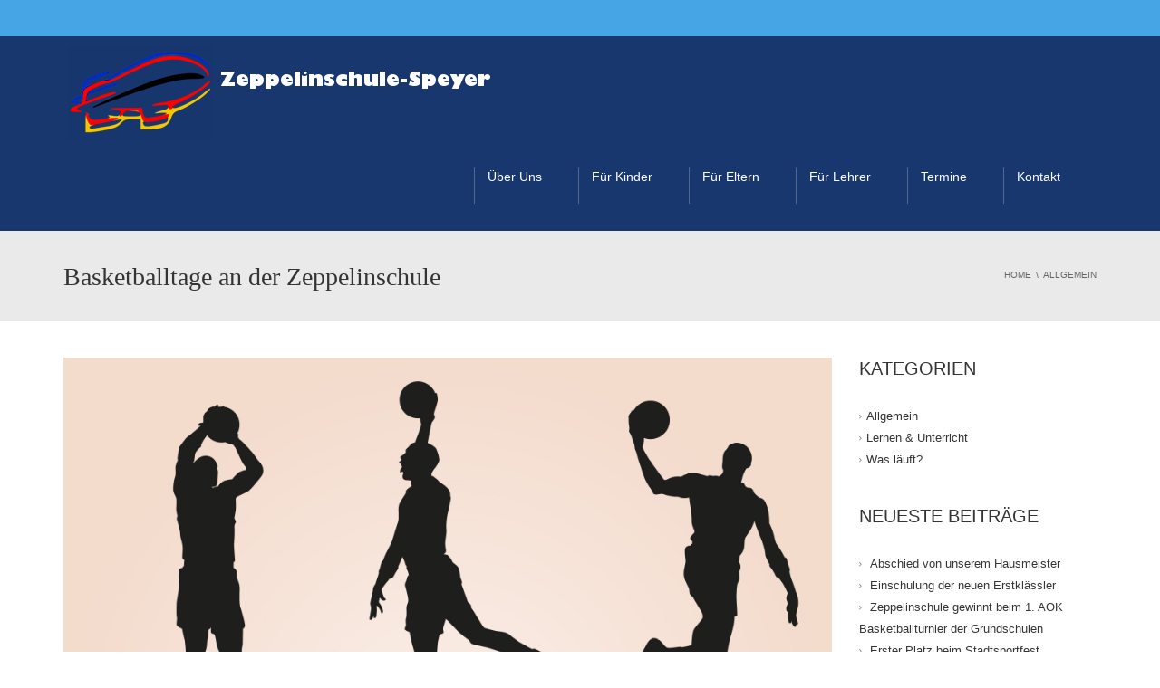

--- FILE ---
content_type: text/html; charset=UTF-8
request_url: https://www.zeppelinschule-speyer.de/basketballtage-an-der-zeppelinschule/
body_size: 13938
content:
<!DOCTYPE html>
<!--[if IE 7]>
<html class="ie ie7" lang="de">
<![endif]-->
<!--[if IE 8]>
<html class="ie ie8" lang="de">
<![endif]-->
<!--[if !(IE 7) | !(IE 8)  ]><!-->
<html lang="de">
<!--<![endif]-->
<head>
<meta charset="UTF-8" />
<meta name="viewport" content="width=device-width, minimum-scale=1.0, initial-scale=1.0">
<title>Basketballtage an der Zeppelinschule | Zeppelinschule Speyer</title>
<link rel="profile" href="https://gmpg.org/xfn/11" />
<link rel="pingback" href="https://www.zeppelinschule-speyer.de/xmlrpc.php" />
<!--[if lt IE 9]>
<script src="https://www.zeppelinschule-speyer.de/wp-content/themes/university/js/html5.js" type="text/javascript"></script>
<![endif]-->
<!--[if lte IE 9]>
<link rel="stylesheet" type="text/css" href="https://www.zeppelinschule-speyer.de/wp-content/themes/university/css/ie.css" />
<![endif]-->
<meta name='robots' content='max-image-preview:large' />
<link rel='dns-prefetch' href='//cdnjs.cloudflare.com' />
<link rel="alternate" type="application/rss+xml" title="Zeppelinschule Speyer &raquo; Feed" href="https://www.zeppelinschule-speyer.de/feed/" />
<link rel="alternate" type="application/rss+xml" title="Zeppelinschule Speyer &raquo; Kommentar-Feed" href="https://www.zeppelinschule-speyer.de/comments/feed/" />
<link rel="alternate" type="application/rss+xml" title="Zeppelinschule Speyer &raquo; Basketballtage an der Zeppelinschule-Kommentar-Feed" href="https://www.zeppelinschule-speyer.de/basketballtage-an-der-zeppelinschule/feed/" />
<link rel="alternate" title="oEmbed (JSON)" type="application/json+oembed" href="https://www.zeppelinschule-speyer.de/wp-json/oembed/1.0/embed?url=https%3A%2F%2Fwww.zeppelinschule-speyer.de%2Fbasketballtage-an-der-zeppelinschule%2F" />
<link rel="alternate" title="oEmbed (XML)" type="text/xml+oembed" href="https://www.zeppelinschule-speyer.de/wp-json/oembed/1.0/embed?url=https%3A%2F%2Fwww.zeppelinschule-speyer.de%2Fbasketballtage-an-der-zeppelinschule%2F&#038;format=xml" />
<style id='wp-img-auto-sizes-contain-inline-css' type='text/css'>
img:is([sizes=auto i],[sizes^="auto," i]){contain-intrinsic-size:3000px 1500px}
/*# sourceURL=wp-img-auto-sizes-contain-inline-css */
</style>
<style id='wp-emoji-styles-inline-css' type='text/css'>

	img.wp-smiley, img.emoji {
		display: inline !important;
		border: none !important;
		box-shadow: none !important;
		height: 1em !important;
		width: 1em !important;
		margin: 0 0.07em !important;
		vertical-align: -0.1em !important;
		background: none !important;
		padding: 0 !important;
	}
/*# sourceURL=wp-emoji-styles-inline-css */
</style>
<style id='wp-block-library-inline-css' type='text/css'>
:root{--wp-block-synced-color:#7a00df;--wp-block-synced-color--rgb:122,0,223;--wp-bound-block-color:var(--wp-block-synced-color);--wp-editor-canvas-background:#ddd;--wp-admin-theme-color:#007cba;--wp-admin-theme-color--rgb:0,124,186;--wp-admin-theme-color-darker-10:#006ba1;--wp-admin-theme-color-darker-10--rgb:0,107,160.5;--wp-admin-theme-color-darker-20:#005a87;--wp-admin-theme-color-darker-20--rgb:0,90,135;--wp-admin-border-width-focus:2px}@media (min-resolution:192dpi){:root{--wp-admin-border-width-focus:1.5px}}.wp-element-button{cursor:pointer}:root .has-very-light-gray-background-color{background-color:#eee}:root .has-very-dark-gray-background-color{background-color:#313131}:root .has-very-light-gray-color{color:#eee}:root .has-very-dark-gray-color{color:#313131}:root .has-vivid-green-cyan-to-vivid-cyan-blue-gradient-background{background:linear-gradient(135deg,#00d084,#0693e3)}:root .has-purple-crush-gradient-background{background:linear-gradient(135deg,#34e2e4,#4721fb 50%,#ab1dfe)}:root .has-hazy-dawn-gradient-background{background:linear-gradient(135deg,#faaca8,#dad0ec)}:root .has-subdued-olive-gradient-background{background:linear-gradient(135deg,#fafae1,#67a671)}:root .has-atomic-cream-gradient-background{background:linear-gradient(135deg,#fdd79a,#004a59)}:root .has-nightshade-gradient-background{background:linear-gradient(135deg,#330968,#31cdcf)}:root .has-midnight-gradient-background{background:linear-gradient(135deg,#020381,#2874fc)}:root{--wp--preset--font-size--normal:16px;--wp--preset--font-size--huge:42px}.has-regular-font-size{font-size:1em}.has-larger-font-size{font-size:2.625em}.has-normal-font-size{font-size:var(--wp--preset--font-size--normal)}.has-huge-font-size{font-size:var(--wp--preset--font-size--huge)}.has-text-align-center{text-align:center}.has-text-align-left{text-align:left}.has-text-align-right{text-align:right}.has-fit-text{white-space:nowrap!important}#end-resizable-editor-section{display:none}.aligncenter{clear:both}.items-justified-left{justify-content:flex-start}.items-justified-center{justify-content:center}.items-justified-right{justify-content:flex-end}.items-justified-space-between{justify-content:space-between}.screen-reader-text{border:0;clip-path:inset(50%);height:1px;margin:-1px;overflow:hidden;padding:0;position:absolute;width:1px;word-wrap:normal!important}.screen-reader-text:focus{background-color:#ddd;clip-path:none;color:#444;display:block;font-size:1em;height:auto;left:5px;line-height:normal;padding:15px 23px 14px;text-decoration:none;top:5px;width:auto;z-index:100000}html :where(.has-border-color){border-style:solid}html :where([style*=border-top-color]){border-top-style:solid}html :where([style*=border-right-color]){border-right-style:solid}html :where([style*=border-bottom-color]){border-bottom-style:solid}html :where([style*=border-left-color]){border-left-style:solid}html :where([style*=border-width]){border-style:solid}html :where([style*=border-top-width]){border-top-style:solid}html :where([style*=border-right-width]){border-right-style:solid}html :where([style*=border-bottom-width]){border-bottom-style:solid}html :where([style*=border-left-width]){border-left-style:solid}html :where(img[class*=wp-image-]){height:auto;max-width:100%}:where(figure){margin:0 0 1em}html :where(.is-position-sticky){--wp-admin--admin-bar--position-offset:var(--wp-admin--admin-bar--height,0px)}@media screen and (max-width:600px){html :where(.is-position-sticky){--wp-admin--admin-bar--position-offset:0px}}

/*# sourceURL=wp-block-library-inline-css */
</style><style id='wp-block-paragraph-inline-css' type='text/css'>
.is-small-text{font-size:.875em}.is-regular-text{font-size:1em}.is-large-text{font-size:2.25em}.is-larger-text{font-size:3em}.has-drop-cap:not(:focus):first-letter{float:left;font-size:8.4em;font-style:normal;font-weight:100;line-height:.68;margin:.05em .1em 0 0;text-transform:uppercase}body.rtl .has-drop-cap:not(:focus):first-letter{float:none;margin-left:.1em}p.has-drop-cap.has-background{overflow:hidden}:root :where(p.has-background){padding:1.25em 2.375em}:where(p.has-text-color:not(.has-link-color)) a{color:inherit}p.has-text-align-left[style*="writing-mode:vertical-lr"],p.has-text-align-right[style*="writing-mode:vertical-rl"]{rotate:180deg}
/*# sourceURL=https://www.zeppelinschule-speyer.de/wp-includes/blocks/paragraph/style.min.css */
</style>
<style id='global-styles-inline-css' type='text/css'>
:root{--wp--preset--aspect-ratio--square: 1;--wp--preset--aspect-ratio--4-3: 4/3;--wp--preset--aspect-ratio--3-4: 3/4;--wp--preset--aspect-ratio--3-2: 3/2;--wp--preset--aspect-ratio--2-3: 2/3;--wp--preset--aspect-ratio--16-9: 16/9;--wp--preset--aspect-ratio--9-16: 9/16;--wp--preset--color--black: #000000;--wp--preset--color--cyan-bluish-gray: #abb8c3;--wp--preset--color--white: #ffffff;--wp--preset--color--pale-pink: #f78da7;--wp--preset--color--vivid-red: #cf2e2e;--wp--preset--color--luminous-vivid-orange: #ff6900;--wp--preset--color--luminous-vivid-amber: #fcb900;--wp--preset--color--light-green-cyan: #7bdcb5;--wp--preset--color--vivid-green-cyan: #00d084;--wp--preset--color--pale-cyan-blue: #8ed1fc;--wp--preset--color--vivid-cyan-blue: #0693e3;--wp--preset--color--vivid-purple: #9b51e0;--wp--preset--gradient--vivid-cyan-blue-to-vivid-purple: linear-gradient(135deg,rgb(6,147,227) 0%,rgb(155,81,224) 100%);--wp--preset--gradient--light-green-cyan-to-vivid-green-cyan: linear-gradient(135deg,rgb(122,220,180) 0%,rgb(0,208,130) 100%);--wp--preset--gradient--luminous-vivid-amber-to-luminous-vivid-orange: linear-gradient(135deg,rgb(252,185,0) 0%,rgb(255,105,0) 100%);--wp--preset--gradient--luminous-vivid-orange-to-vivid-red: linear-gradient(135deg,rgb(255,105,0) 0%,rgb(207,46,46) 100%);--wp--preset--gradient--very-light-gray-to-cyan-bluish-gray: linear-gradient(135deg,rgb(238,238,238) 0%,rgb(169,184,195) 100%);--wp--preset--gradient--cool-to-warm-spectrum: linear-gradient(135deg,rgb(74,234,220) 0%,rgb(151,120,209) 20%,rgb(207,42,186) 40%,rgb(238,44,130) 60%,rgb(251,105,98) 80%,rgb(254,248,76) 100%);--wp--preset--gradient--blush-light-purple: linear-gradient(135deg,rgb(255,206,236) 0%,rgb(152,150,240) 100%);--wp--preset--gradient--blush-bordeaux: linear-gradient(135deg,rgb(254,205,165) 0%,rgb(254,45,45) 50%,rgb(107,0,62) 100%);--wp--preset--gradient--luminous-dusk: linear-gradient(135deg,rgb(255,203,112) 0%,rgb(199,81,192) 50%,rgb(65,88,208) 100%);--wp--preset--gradient--pale-ocean: linear-gradient(135deg,rgb(255,245,203) 0%,rgb(182,227,212) 50%,rgb(51,167,181) 100%);--wp--preset--gradient--electric-grass: linear-gradient(135deg,rgb(202,248,128) 0%,rgb(113,206,126) 100%);--wp--preset--gradient--midnight: linear-gradient(135deg,rgb(2,3,129) 0%,rgb(40,116,252) 100%);--wp--preset--font-size--small: 13px;--wp--preset--font-size--medium: 20px;--wp--preset--font-size--large: 36px;--wp--preset--font-size--x-large: 42px;--wp--preset--spacing--20: 0.44rem;--wp--preset--spacing--30: 0.67rem;--wp--preset--spacing--40: 1rem;--wp--preset--spacing--50: 1.5rem;--wp--preset--spacing--60: 2.25rem;--wp--preset--spacing--70: 3.38rem;--wp--preset--spacing--80: 5.06rem;--wp--preset--shadow--natural: 6px 6px 9px rgba(0, 0, 0, 0.2);--wp--preset--shadow--deep: 12px 12px 50px rgba(0, 0, 0, 0.4);--wp--preset--shadow--sharp: 6px 6px 0px rgba(0, 0, 0, 0.2);--wp--preset--shadow--outlined: 6px 6px 0px -3px rgb(255, 255, 255), 6px 6px rgb(0, 0, 0);--wp--preset--shadow--crisp: 6px 6px 0px rgb(0, 0, 0);}:where(.is-layout-flex){gap: 0.5em;}:where(.is-layout-grid){gap: 0.5em;}body .is-layout-flex{display: flex;}.is-layout-flex{flex-wrap: wrap;align-items: center;}.is-layout-flex > :is(*, div){margin: 0;}body .is-layout-grid{display: grid;}.is-layout-grid > :is(*, div){margin: 0;}:where(.wp-block-columns.is-layout-flex){gap: 2em;}:where(.wp-block-columns.is-layout-grid){gap: 2em;}:where(.wp-block-post-template.is-layout-flex){gap: 1.25em;}:where(.wp-block-post-template.is-layout-grid){gap: 1.25em;}.has-black-color{color: var(--wp--preset--color--black) !important;}.has-cyan-bluish-gray-color{color: var(--wp--preset--color--cyan-bluish-gray) !important;}.has-white-color{color: var(--wp--preset--color--white) !important;}.has-pale-pink-color{color: var(--wp--preset--color--pale-pink) !important;}.has-vivid-red-color{color: var(--wp--preset--color--vivid-red) !important;}.has-luminous-vivid-orange-color{color: var(--wp--preset--color--luminous-vivid-orange) !important;}.has-luminous-vivid-amber-color{color: var(--wp--preset--color--luminous-vivid-amber) !important;}.has-light-green-cyan-color{color: var(--wp--preset--color--light-green-cyan) !important;}.has-vivid-green-cyan-color{color: var(--wp--preset--color--vivid-green-cyan) !important;}.has-pale-cyan-blue-color{color: var(--wp--preset--color--pale-cyan-blue) !important;}.has-vivid-cyan-blue-color{color: var(--wp--preset--color--vivid-cyan-blue) !important;}.has-vivid-purple-color{color: var(--wp--preset--color--vivid-purple) !important;}.has-black-background-color{background-color: var(--wp--preset--color--black) !important;}.has-cyan-bluish-gray-background-color{background-color: var(--wp--preset--color--cyan-bluish-gray) !important;}.has-white-background-color{background-color: var(--wp--preset--color--white) !important;}.has-pale-pink-background-color{background-color: var(--wp--preset--color--pale-pink) !important;}.has-vivid-red-background-color{background-color: var(--wp--preset--color--vivid-red) !important;}.has-luminous-vivid-orange-background-color{background-color: var(--wp--preset--color--luminous-vivid-orange) !important;}.has-luminous-vivid-amber-background-color{background-color: var(--wp--preset--color--luminous-vivid-amber) !important;}.has-light-green-cyan-background-color{background-color: var(--wp--preset--color--light-green-cyan) !important;}.has-vivid-green-cyan-background-color{background-color: var(--wp--preset--color--vivid-green-cyan) !important;}.has-pale-cyan-blue-background-color{background-color: var(--wp--preset--color--pale-cyan-blue) !important;}.has-vivid-cyan-blue-background-color{background-color: var(--wp--preset--color--vivid-cyan-blue) !important;}.has-vivid-purple-background-color{background-color: var(--wp--preset--color--vivid-purple) !important;}.has-black-border-color{border-color: var(--wp--preset--color--black) !important;}.has-cyan-bluish-gray-border-color{border-color: var(--wp--preset--color--cyan-bluish-gray) !important;}.has-white-border-color{border-color: var(--wp--preset--color--white) !important;}.has-pale-pink-border-color{border-color: var(--wp--preset--color--pale-pink) !important;}.has-vivid-red-border-color{border-color: var(--wp--preset--color--vivid-red) !important;}.has-luminous-vivid-orange-border-color{border-color: var(--wp--preset--color--luminous-vivid-orange) !important;}.has-luminous-vivid-amber-border-color{border-color: var(--wp--preset--color--luminous-vivid-amber) !important;}.has-light-green-cyan-border-color{border-color: var(--wp--preset--color--light-green-cyan) !important;}.has-vivid-green-cyan-border-color{border-color: var(--wp--preset--color--vivid-green-cyan) !important;}.has-pale-cyan-blue-border-color{border-color: var(--wp--preset--color--pale-cyan-blue) !important;}.has-vivid-cyan-blue-border-color{border-color: var(--wp--preset--color--vivid-cyan-blue) !important;}.has-vivid-purple-border-color{border-color: var(--wp--preset--color--vivid-purple) !important;}.has-vivid-cyan-blue-to-vivid-purple-gradient-background{background: var(--wp--preset--gradient--vivid-cyan-blue-to-vivid-purple) !important;}.has-light-green-cyan-to-vivid-green-cyan-gradient-background{background: var(--wp--preset--gradient--light-green-cyan-to-vivid-green-cyan) !important;}.has-luminous-vivid-amber-to-luminous-vivid-orange-gradient-background{background: var(--wp--preset--gradient--luminous-vivid-amber-to-luminous-vivid-orange) !important;}.has-luminous-vivid-orange-to-vivid-red-gradient-background{background: var(--wp--preset--gradient--luminous-vivid-orange-to-vivid-red) !important;}.has-very-light-gray-to-cyan-bluish-gray-gradient-background{background: var(--wp--preset--gradient--very-light-gray-to-cyan-bluish-gray) !important;}.has-cool-to-warm-spectrum-gradient-background{background: var(--wp--preset--gradient--cool-to-warm-spectrum) !important;}.has-blush-light-purple-gradient-background{background: var(--wp--preset--gradient--blush-light-purple) !important;}.has-blush-bordeaux-gradient-background{background: var(--wp--preset--gradient--blush-bordeaux) !important;}.has-luminous-dusk-gradient-background{background: var(--wp--preset--gradient--luminous-dusk) !important;}.has-pale-ocean-gradient-background{background: var(--wp--preset--gradient--pale-ocean) !important;}.has-electric-grass-gradient-background{background: var(--wp--preset--gradient--electric-grass) !important;}.has-midnight-gradient-background{background: var(--wp--preset--gradient--midnight) !important;}.has-small-font-size{font-size: var(--wp--preset--font-size--small) !important;}.has-medium-font-size{font-size: var(--wp--preset--font-size--medium) !important;}.has-large-font-size{font-size: var(--wp--preset--font-size--large) !important;}.has-x-large-font-size{font-size: var(--wp--preset--font-size--x-large) !important;}
/*# sourceURL=global-styles-inline-css */
</style>

<style id='classic-theme-styles-inline-css' type='text/css'>
/*! This file is auto-generated */
.wp-block-button__link{color:#fff;background-color:#32373c;border-radius:9999px;box-shadow:none;text-decoration:none;padding:calc(.667em + 2px) calc(1.333em + 2px);font-size:1.125em}.wp-block-file__button{background:#32373c;color:#fff;text-decoration:none}
/*# sourceURL=/wp-includes/css/classic-themes.min.css */
</style>
<link rel='stylesheet' id='contact-form-7-css' href='https://www.zeppelinschule-speyer.de/wp-content/plugins/contact-form-7/includes/css/styles.css?ver=6.1.4' type='text/css' media='all' />
<link rel='stylesheet' id='kalender-digital-css' href='https://www.zeppelinschule-speyer.de/wp-content/plugins/kalender-digital/public/css/kalender-digital-public.css?ver=1.0.11' type='text/css' media='all' />
<link rel='stylesheet' id='polaroid_gallery_fancybox-css' href='https://www.zeppelinschule-speyer.de/wp-content/plugins/polaroid-gallery/css/jquery.fancybox-1.3.4.min.css?ver=9f1803b3150af336dede56f92dc6f9f0' type='text/css' media='all' />
<link rel='stylesheet' id='polaroid_gallery_style-2.1-css' href='https://www.zeppelinschule-speyer.de/wp-content/plugins/polaroid-gallery/css/polaroid_gallery.min.css?ver=9f1803b3150af336dede56f92dc6f9f0' type='text/css' media='all' />
<link rel='stylesheet' id='gocha-hand-css' href='https://www.zeppelinschule-speyer.de/wp-content/uploads/fonts/22d01e99ac6e4dde9827ed443e3712ba/font.css?v=1670597267' type='text/css' media='all' />
<link rel='stylesheet' id='rs-plugin-settings-css' href='https://www.zeppelinschule-speyer.de/wp-content/plugins/revslider/public/assets/css/rs6.css?ver=6.4.6' type='text/css' media='all' />
<style id='rs-plugin-settings-inline-css' type='text/css'>
.tp-caption a{color:#ff7302;text-shadow:none;-webkit-transition:all 0.2s ease-out;-moz-transition:all 0.2s ease-out;-o-transition:all 0.2s ease-out;-ms-transition:all 0.2s ease-out}.tp-caption a:hover{color:#ffa902}
/*# sourceURL=rs-plugin-settings-inline-css */
</style>
<link rel='stylesheet' id='bootstrap-css' href='https://www.zeppelinschule-speyer.de/wp-content/themes/university/css/bootstrap.min.css?ver=9f1803b3150af336dede56f92dc6f9f0' type='text/css' media='all' />
<link rel='stylesheet' id='font-awesome-css' href='https://www.zeppelinschule-speyer.de/wp-content/themes/university/fonts/css/font-awesome.min.css?ver=9f1803b3150af336dede56f92dc6f9f0' type='text/css' media='all' />
<link rel='stylesheet' id='owl-carousel-css' href='https://www.zeppelinschule-speyer.de/wp-content/themes/university/js/owl-carousel/owl.carousel.min.css?ver=9f1803b3150af336dede56f92dc6f9f0' type='text/css' media='all' />
<link rel='stylesheet' id='owl-carousel-theme-css' href='https://www.zeppelinschule-speyer.de/wp-content/themes/university/js/owl-carousel/owl.theme.default.min.css?ver=9f1803b3150af336dede56f92dc6f9f0' type='text/css' media='all' />
<link rel='stylesheet' id='style-css' href='https://www.zeppelinschule-speyer.de/wp-content/themes/university/style.css?ver=9f1803b3150af336dede56f92dc6f9f0' type='text/css' media='all' />
<link rel='stylesheet' id='wp-pagenavi-css' href='https://www.zeppelinschule-speyer.de/wp-content/plugins/wp-pagenavi/pagenavi-css.css?ver=2.70' type='text/css' media='all' />
<script type="text/javascript" src="https://www.zeppelinschule-speyer.de/wp-includes/js/jquery/jquery.min.js?ver=3.7.1" id="jquery-core-js"></script>
<script type="text/javascript" src="https://www.zeppelinschule-speyer.de/wp-includes/js/jquery/jquery-migrate.min.js?ver=3.4.1" id="jquery-migrate-js"></script>
<script type="text/javascript" src="https://www.zeppelinschule-speyer.de/wp-content/plugins/kalender-digital/public/js/kalender-digital-public.js?ver=1.0.11" id="kalender-digital-js"></script>
<script type="text/javascript" src="https://www.zeppelinschule-speyer.de/wp-content/plugins/revslider/public/assets/js/rbtools.min.js?ver=6.4.4" id="tp-tools-js"></script>
<script type="text/javascript" src="https://www.zeppelinschule-speyer.de/wp-content/plugins/revslider/public/assets/js/rs6.min.js?ver=6.4.6" id="revmin-js"></script>
<script type="text/javascript" src="https://www.zeppelinschule-speyer.de/wp-content/themes/university/js/bootstrap.min.js?ver=9f1803b3150af336dede56f92dc6f9f0" id="bootstrap-js"></script>
<script type="text/javascript" src="https://www.zeppelinschule-speyer.de/wp-content/themes/university/js/cactus-themes.js?ver=2.1" id="cactus-themes-js"></script>
<script></script><link rel="https://api.w.org/" href="https://www.zeppelinschule-speyer.de/wp-json/" /><link rel="alternate" title="JSON" type="application/json" href="https://www.zeppelinschule-speyer.de/wp-json/wp/v2/posts/4367" /><link rel="canonical" href="https://www.zeppelinschule-speyer.de/basketballtage-an-der-zeppelinschule/" />
<link rel='prev' title='Verkehrschaos vor der Schule' href='https://www.zeppelinschule-speyer.de/verkehrschaos-vor-der-schule/' />
<link rel='next' title='Große Wahl an der Zeppelinschule – So funktioniert Demokratie' href='https://www.zeppelinschule-speyer.de/grosse-wahl-an-der-zeppelinschule-so-funktioniert-demokratie/' />
<meta name="generator" content="Powered by WPBakery Page Builder - drag and drop page builder for WordPress."/>
<meta name="generator" content="Powered by Slider Revolution 6.4.6 - responsive, Mobile-Friendly Slider Plugin for WordPress with comfortable drag and drop interface." />
<script type="text/javascript">function setREVStartSize(e){
			//window.requestAnimationFrame(function() {				 
				window.RSIW = window.RSIW===undefined ? window.innerWidth : window.RSIW;	
				window.RSIH = window.RSIH===undefined ? window.innerHeight : window.RSIH;	
				try {								
					var pw = document.getElementById(e.c).parentNode.offsetWidth,
						newh;
					pw = pw===0 || isNaN(pw) ? window.RSIW : pw;
					e.tabw = e.tabw===undefined ? 0 : parseInt(e.tabw);
					e.thumbw = e.thumbw===undefined ? 0 : parseInt(e.thumbw);
					e.tabh = e.tabh===undefined ? 0 : parseInt(e.tabh);
					e.thumbh = e.thumbh===undefined ? 0 : parseInt(e.thumbh);
					e.tabhide = e.tabhide===undefined ? 0 : parseInt(e.tabhide);
					e.thumbhide = e.thumbhide===undefined ? 0 : parseInt(e.thumbhide);
					e.mh = e.mh===undefined || e.mh=="" || e.mh==="auto" ? 0 : parseInt(e.mh,0);		
					if(e.layout==="fullscreen" || e.l==="fullscreen") 						
						newh = Math.max(e.mh,window.RSIH);					
					else{					
						e.gw = Array.isArray(e.gw) ? e.gw : [e.gw];
						for (var i in e.rl) if (e.gw[i]===undefined || e.gw[i]===0) e.gw[i] = e.gw[i-1];					
						e.gh = e.el===undefined || e.el==="" || (Array.isArray(e.el) && e.el.length==0)? e.gh : e.el;
						e.gh = Array.isArray(e.gh) ? e.gh : [e.gh];
						for (var i in e.rl) if (e.gh[i]===undefined || e.gh[i]===0) e.gh[i] = e.gh[i-1];
											
						var nl = new Array(e.rl.length),
							ix = 0,						
							sl;					
						e.tabw = e.tabhide>=pw ? 0 : e.tabw;
						e.thumbw = e.thumbhide>=pw ? 0 : e.thumbw;
						e.tabh = e.tabhide>=pw ? 0 : e.tabh;
						e.thumbh = e.thumbhide>=pw ? 0 : e.thumbh;					
						for (var i in e.rl) nl[i] = e.rl[i]<window.RSIW ? 0 : e.rl[i];
						sl = nl[0];									
						for (var i in nl) if (sl>nl[i] && nl[i]>0) { sl = nl[i]; ix=i;}															
						var m = pw>(e.gw[ix]+e.tabw+e.thumbw) ? 1 : (pw-(e.tabw+e.thumbw)) / (e.gw[ix]);					
						newh =  (e.gh[ix] * m) + (e.tabh + e.thumbh);
					}				
					if(window.rs_init_css===undefined) window.rs_init_css = document.head.appendChild(document.createElement("style"));					
					document.getElementById(e.c).height = newh+"px";
					window.rs_init_css.innerHTML += "#"+e.c+"_wrapper { height: "+newh+"px }";				
				} catch(e){
					console.log("Failure at Presize of Slider:" + e)
				}					   
			//});
		  };</script>
<!-- custom css -->
				<style type="text/css">	body {
        font-size: 13px;
    }
h1,h2,h3,h4,h5,h6,.h1,.h2,.h3,.h4,.h5,.h6{
	letter-spacing:0}
</style>
			<!-- end custom css --><noscript><style> .wpb_animate_when_almost_visible { opacity: 1; }</style></noscript></head>

<body data-rsssl=1 class="wp-singular post-template-default single single-post postid-4367 single-format-standard wp-theme-university full-width custom-background-empty wpb-js-composer js-comp-ver-7.9 vc_responsive">
<a name="top" style="height:0; position:absolute; top:0;" id="top-anchor"></a>
<div id="body-wrap">
    <div id="wrap">
        <header>
            			<div id="top-nav" class="dark-div nav-style-1">
                <nav class="navbar navbar-inverse main-color-1-bg" role="navigation">
                    <div class="container">
                        <!-- Collect the nav links, forms, and other content for toggling -->
                        <div class="top-menu">
                            <ul class="nav navbar-nav hidden-xs">
                                                          </ul>
                            <button type="button" class="mobile-menu-toggle visible-xs">
                            	<span class="sr-only">Menu</span>
                            	<i class="fa fa-bars"></i>
                            </button>
                                                                                    <div class="navbar-right topnav-sidebar">
                            	                            </div>
                                                    </div><!-- /.navbar-collapse -->
                    </div>
                </nav>
            </div><!--/top-nap-->
            <div id="main-nav" class="dark-div nav-style-1">
                <nav class="navbar navbar-inverse main-color-2-bg" role="navigation">
                    <div class="container">
                        <!-- Brand and toggle get grouped for better mobile display -->
                        <div class="navbar-header">
                                                        <a class="logo" href="https://www.zeppelinschule-speyer.de" title="Basketballtage an der Zeppelinschule | Zeppelinschule Speyer"><img src="https://www.zeppelinschule-speyer.de/wp-content/uploads/2015/01/zeppelin_logo.png" alt="Basketballtage an der Zeppelinschule | Zeppelinschule Speyer"/></a>
                                                        
                                                    </div>
                        <!-- Collect the nav links, forms, and other content for toggling -->
                                                <div class="main-menu hidden-xs  " >
                        							
							                            <ul class="nav navbar-nav navbar-right">
                            	<li id="nav-menu-item-121" class="main-menu-item menu-item-depth-0 menu-item menu-item-type-post_type menu-item-object-page menu-item-has-children parent dropdown"><a href="https://www.zeppelinschule-speyer.de/ueber-uns/" class="menu-link dropdown-toggle disabled main-menu-link" data-toggle="dropdown">Über Uns </a>
<ul class="dropdown-menu menu-depth-1">
	<li id="nav-menu-item-271" class="sub-menu-item menu-item-depth-1 menu-item menu-item-type-post_type menu-item-object-page"><a href="https://www.zeppelinschule-speyer.de/blog/" class="menu-link  sub-menu-link">Aktuelles </a></li>
	<li id="nav-menu-item-88" class="sub-menu-item menu-item-depth-1 menu-item menu-item-type-post_type menu-item-object-page"><a href="https://www.zeppelinschule-speyer.de/ueber-uns/ueber-uns/" class="menu-link  sub-menu-link">Schulprofil </a></li>
	<li id="nav-menu-item-104" class="sub-menu-item menu-item-depth-1 menu-item menu-item-type-post_type menu-item-object-page"><a href="https://www.zeppelinschule-speyer.de/ueber-uns/bilingualer-unterricht/" class="menu-link  sub-menu-link">Bilingualer Unterricht </a></li>
	<li id="nav-menu-item-84" class="sub-menu-item menu-item-depth-1 menu-item menu-item-type-post_type menu-item-object-page"><a href="https://www.zeppelinschule-speyer.de/ueber-uns/ganztagsschule/" class="menu-link  sub-menu-link">Ganztagsschule </a></li>
	<li id="nav-menu-item-67" class="sub-menu-item menu-item-depth-1 menu-item menu-item-type-post_type menu-item-object-page"><a href="https://www.zeppelinschule-speyer.de/schulsozialarbeit/" class="menu-link  sub-menu-link">Schulsozialarbeit </a></li>

</ul>
</li>
<li id="nav-menu-item-2776" class="main-menu-item menu-item-depth-0 menu-item menu-item-type-post_type menu-item-object-page menu-item-has-children parent dropdown"><a href="https://www.zeppelinschule-speyer.de/fuer-kinder/" class="menu-link dropdown-toggle disabled main-menu-link" data-toggle="dropdown">Für Kinder </a>
<ul class="dropdown-menu menu-depth-1">
	<li id="nav-menu-item-4493" class="sub-menu-item menu-item-depth-1 menu-item menu-item-type-post_type menu-item-object-page"><a href="https://www.zeppelinschule-speyer.de/fuer-kinder/vogelnester-der-zweiten-klassen/" class="menu-link  sub-menu-link">Vogelnester der zweiten Klassen </a></li>
	<li id="nav-menu-item-2861" class="sub-menu-item menu-item-depth-1 menu-item menu-item-type-post_type menu-item-object-page"><a href="https://www.zeppelinschule-speyer.de/?page_id=2840" class="menu-link  sub-menu-link">Zeppelin-Ausmalbilder </a></li>
	<li id="nav-menu-item-2863" class="sub-menu-item menu-item-depth-1 menu-item menu-item-type-post_type menu-item-object-page"><a href="https://www.zeppelinschule-speyer.de/franzoesisch-fuer-kinder/" class="menu-link  sub-menu-link">Französisch für Kinder – Français pour les enfants </a></li>
	<li id="nav-menu-item-2884" class="sub-menu-item menu-item-depth-1 menu-item menu-item-type-post_type menu-item-object-page"><a href="https://www.zeppelinschule-speyer.de/fuer-kinder/lego-graphie/" class="menu-link  sub-menu-link">Lego-graphie während der Corona Pandemie </a></li>
	<li id="nav-menu-item-4688" class="sub-menu-item menu-item-depth-1 menu-item menu-item-type-post_type menu-item-object-page"><a href="https://www.zeppelinschule-speyer.de/fuer-kinder/besuch-der-muellverbrennungsanlage-in-ludwigshafen-2/" class="menu-link  sub-menu-link">Besuch der Müllverbrennungsanlage in Ludwigshafen </a></li>
	<li id="nav-menu-item-4689" class="sub-menu-item menu-item-depth-1 menu-item menu-item-type-post_type menu-item-object-page"><a href="https://www.zeppelinschule-speyer.de/fuer-kinder/klassenfahrt-der-4c-im-oktober-2024/" class="menu-link  sub-menu-link">Klassenfahrt der 4c im Oktober 2024 </a></li>

</ul>
</li>
<li id="nav-menu-item-69" class="main-menu-item menu-item-depth-0 menu-item menu-item-type-post_type menu-item-object-page menu-item-has-children parent dropdown"><a href="https://www.zeppelinschule-speyer.de/fuer-eltern/" class="menu-link dropdown-toggle disabled main-menu-link" data-toggle="dropdown">Für Eltern </a>
<ul class="dropdown-menu menu-depth-1">
	<li id="nav-menu-item-83" class="sub-menu-item menu-item-depth-1 menu-item menu-item-type-post_type menu-item-object-page menu-item-has-children parent dropdown-submenu"><a href="https://www.zeppelinschule-speyer.de/foerderverein/" class="menu-link  sub-menu-link">Förderverein </a>
	<ul class="dropdown-menu menu-depth-2">
		<li id="nav-menu-item-621" class="sub-menu-item menu-item-depth-2 menu-item menu-item-type-post_type menu-item-object-page"><a href="https://www.zeppelinschule-speyer.de/foerderverein/aktuelle-foerderprojekte/" class="menu-link  sub-menu-link">Förderprojekte </a></li>
		<li id="nav-menu-item-611" class="sub-menu-item menu-item-depth-2 menu-item menu-item-type-post_type menu-item-object-page"><a href="https://www.zeppelinschule-speyer.de/foerderverein/mitglied-werden/" class="menu-link  sub-menu-link">Mitmachen </a></li>

	</ul>
</li>
	<li id="nav-menu-item-282" class="sub-menu-item menu-item-depth-1 menu-item menu-item-type-post_type menu-item-object-page"><a href="https://www.zeppelinschule-speyer.de/downloadbereich/" class="menu-link  sub-menu-link">Downloadbereich </a></li>
	<li id="nav-menu-item-380" class="sub-menu-item menu-item-depth-1 menu-item menu-item-type-post_type menu-item-object-page"><a href="https://www.zeppelinschule-speyer.de/infolinks/" class="menu-link  sub-menu-link">Info-Link-Bereich </a></li>
	<li id="nav-menu-item-221" class="sub-menu-item menu-item-depth-1 menu-item menu-item-type-post_type menu-item-object-page"><a href="https://www.zeppelinschule-speyer.de/fuer-eltern/schulelternbeirat-seb/" class="menu-link  sub-menu-link">Schulelternbeirat SEB </a></li>

</ul>
</li>
<li id="nav-menu-item-71" class="main-menu-item menu-item-depth-0 menu-item menu-item-type-post_type menu-item-object-page menu-item-has-children parent dropdown"><a href="https://www.zeppelinschule-speyer.de/fuer-lehrer/" class="menu-link dropdown-toggle disabled main-menu-link" data-toggle="dropdown">Für Lehrer </a>
<ul class="dropdown-menu menu-depth-1">
	<li id="nav-menu-item-281" class="sub-menu-item menu-item-depth-1 menu-item menu-item-type-post_type menu-item-object-page"><a href="https://www.zeppelinschule-speyer.de/downloadbereich/" class="menu-link  sub-menu-link">Downloadbereich </a></li>

</ul>
</li>
<li id="nav-menu-item-3861" class="main-menu-item menu-item-depth-0 menu-item menu-item-type-post_type menu-item-object-page"><a href="https://www.zeppelinschule-speyer.de/termine/" class="menu-link  main-menu-link">Termine </a></li>
<li id="nav-menu-item-277" class="main-menu-item menu-item-depth-0 menu-item menu-item-type-post_type menu-item-object-page"><a href="https://www.zeppelinschule-speyer.de/kontakt/" class="menu-link  main-menu-link">Kontakt </a></li>
                            </ul>
							                                                                                </div><!-- /.navbar-collapse -->
                    </div>
                </nav>
            </div><!-- #main-nav -->        </header>	    <div class="page-heading">
        <div class="container">
            <div class="row">
                <div class="col-md-8 col-sm-8">
                    <h1>Basketballtage an der Zeppelinschule</h1>
                </div>
                                <div class="pathway col-md-4 col-sm-4 hidden-xs text-right">
                    <ol class="breadcrumbs" itemscope itemtype="http://schema.org/BreadcrumbList"><li itemprop="itemListElement" itemscope itemtype="http://schema.org/ListItem"><a itemprop="item" href="https://www.zeppelinschule-speyer.de/"><span itemprop="name">Home</span></a><meta itemprop="position" content="1" /></li><li itemprop="itemListElement" itemscope itemtype="http://schema.org/ListItem"><a itemprop="item" href="https://www.zeppelinschule-speyer.de/category/allgemein/"><span itemprop="name">Allgemein</span></a><meta itemprop="position" content="2" /></li> </ol><!-- .breadcrumbs -->                </div>
                            </div><!--/row-->
        </div><!--/container-->
    </div><!--/page-heading-->

<div class="top-sidebar">
    <div class="container">
        <div class="row">
                    </div><!--/row-->
    </div><!--/container-->
</div><!--/Top sidebar-->   
    <div id="body">
    	<div class="container">
        	        	<div class="content-pad-3x">
                            <div class="row">
                    <div id="content" class="col-md-9" role="main">
                        <article class="single-post-content single-content">
                        				<div class="content-image"><img src="https://www.zeppelinschule-speyer.de/wp-content/uploads/2024/02/106007-OMV3CZ-344.jpg" alt="Basketballtage an der Zeppelinschule" title="Basketballtage an der Zeppelinschule"></div>
		<h2 class="single-content-title">Basketballtage an der Zeppelinschule</h2><div class="single-post-content-text content-pad">
	
<p></p>



<p>Am Montag, 29.01.24, und Dienstag, 30.01.24, waren Basketballspieler der Zweiten Basketball- Bundesliga ProB der BIS Baskets Speyer in der Zeppelinschule zu Besuch und hielten in den 3. und 4. Klassen jeweils eine Basketballstunde.</p>



<p>Montags kamen nacheinander alle 3. Klassen in die Turnhalle und wurden von den Bundesligaspielern trainiert. Nach einem kurzen Aufwärmtraining, bei dem auch die Schüler eigene Ideen einbringen konnten, folgte ein Wettbewerb der Treffsicherheit auf den Korb.</p>



<p>Anschließend konnten die  Drittklässler ihre Sinne an den Ernährungsstationen, geleitet durch Mitarbeiterinnen der AOK, testen. Dabei wurde gerochen, gefühlt und gehört. Nach Sicherung der Ergebnisse gingen die Schüler wieder zurück in ihren Unterricht.</p>



<p>Die Viertklässler konnten ihre Basketballfähigkeiten dienstags unter Beweis stellen. Auch sie erhielten alle eine Basketballstunde durch die Spieler der BIS Baskets.</p>
</div>
<div class="clearfix"></div>
<div class="item-meta single-post-meta content-pad">
	        <span>5. Februar 2024 <span class="sep">|</span> </span>
            <span><a href="https://www.zeppelinschule-speyer.de/category/allgemein/" rel="category tag">Allgemein</a></span>
                <span class="sep">|</span> <span></span>
    </div>
<ul class="list-inline social-light">
		                            <li><a class="btn btn-default btn-lighter social-icon" href="#" title="Share on Vk" rel="nofollow" target="_blank" onclick="window.open('http://vkontakte.ru/share.php?url=https%3A%2F%2Fwww.zeppelinschule-speyer.de%2Fbasketballtage-an-der-zeppelinschule%2F','vk-share-dialog','width=626,height=436');return false;"><i class="fa fa-vk"></i></a></li>
        </ul>                        </article>
                                                                        <div class="simple-navigation">
                            <div class="row">
                            	                                <div class="simple-navigation-item col-md-6 col-sm-6 col-xs-6 main-color-1-bg-hover ">
                                <a href="https://www.zeppelinschule-speyer.de/verkehrschaos-vor-der-schule/" title="Verkehrschaos vor der Schule" class="maincolor2hover">
                                    <i class="fa fa-angle-left pull-left"></i>
                                    <div class="simple-navigation-item-content">
                                        <span>Previous</span>
                                        <h4>Verkehrschaos vor der Schule</h4>
                                    </div>
									</a>                                </div>
                                <div class="simple-navigation-item col-md-6 col-sm-6 col-xs-6 main-color-1-bg-hover ">
                                <a href="https://www.zeppelinschule-speyer.de/grosse-wahl-an-der-zeppelinschule-so-funktioniert-demokratie/" title="Große Wahl an der Zeppelinschule – So funktioniert Demokratie" class="maincolor2hover pull-right">
									<i class="fa fa-angle-right pull-right"></i>
									<div class="simple-navigation-item-content">
										<span>Next</span>
										<h4>Große Wahl an der Zeppelinschule – So funktioniert Demokratie</h4>
									</div>
									</a>                                </div>
								                            </div>
                        </div><!--/simple-nav-->
                                                                    </div><!--/content-->
                    <div id="sidebar" class="col-md-3 normal-sidebar">
<div class="row">
<div id="categories-2" class=" col-md-12  widget widget_categories"><div class=" widget-inner"><h2 class="widget-title maincolor2">Kategorien</h2>
			<ul>
					<li class="cat-item cat-item-1"><a href="https://www.zeppelinschule-speyer.de/category/allgemein/">Allgemein</a>
</li>
	<li class="cat-item cat-item-5"><a href="https://www.zeppelinschule-speyer.de/category/lernen-unterricht/">Lernen &amp; Unterricht</a>
</li>
	<li class="cat-item cat-item-4"><a href="https://www.zeppelinschule-speyer.de/category/was-laeuft/">Was läuft?</a>
</li>
			</ul>

			</div></div>
		<div id="recent-posts-2" class=" col-md-12  widget widget_recent_entries"><div class=" widget-inner">
		<h2 class="widget-title maincolor2">Neueste Beiträge</h2>
		<ul>
											<li>
					<a href="https://www.zeppelinschule-speyer.de/abschied-von-unserem-hausmeister/">Abschied von unserem Hausmeister</a>
									</li>
											<li>
					<a href="https://www.zeppelinschule-speyer.de/einschulung-der-neuen-erstklaessler-2/">Einschulung der neuen Erstklässler</a>
									</li>
											<li>
					<a href="https://www.zeppelinschule-speyer.de/zeppelinschule-gewinnt-beim-1-aok-basketballturnier-der-grundschulen/">Zeppelinschule gewinnt beim 1. AOK Basketballturnier der Grundschulen</a>
									</li>
											<li>
					<a href="https://www.zeppelinschule-speyer.de/erster-platz-beim-stadtsportfest/">Erster Platz beim Stadtsportfest</a>
									</li>
											<li>
					<a href="https://www.zeppelinschule-speyer.de/herzlichen-glueckwunsch-zum-ersten-platz/">Herzlichen Glückwunsch zum ersten und dritten Platz &#8211; Fußballturnier der Speyerer Grundschulen</a>
									</li>
					</ul>

		</div></div><div id="archives-2" class=" col-md-12  widget widget_archive"><div class=" widget-inner"><h2 class="widget-title maincolor2">Archiv</h2>		<label class="screen-reader-text" for="archives-dropdown-2">Archiv</label>
		<select id="archives-dropdown-2" name="archive-dropdown">
			
			<option value="">Monat auswählen</option>
				<option value='https://www.zeppelinschule-speyer.de/2025/12/'> Dezember 2025 </option>
	<option value='https://www.zeppelinschule-speyer.de/2025/08/'> August 2025 </option>
	<option value='https://www.zeppelinschule-speyer.de/2025/07/'> Juli 2025 </option>
	<option value='https://www.zeppelinschule-speyer.de/2025/06/'> Juni 2025 </option>
	<option value='https://www.zeppelinschule-speyer.de/2025/03/'> März 2025 </option>
	<option value='https://www.zeppelinschule-speyer.de/2025/02/'> Februar 2025 </option>
	<option value='https://www.zeppelinschule-speyer.de/2025/01/'> Januar 2025 </option>
	<option value='https://www.zeppelinschule-speyer.de/2024/12/'> Dezember 2024 </option>
	<option value='https://www.zeppelinschule-speyer.de/2024/11/'> November 2024 </option>
	<option value='https://www.zeppelinschule-speyer.de/2024/09/'> September 2024 </option>
	<option value='https://www.zeppelinschule-speyer.de/2024/08/'> August 2024 </option>
	<option value='https://www.zeppelinschule-speyer.de/2024/07/'> Juli 2024 </option>
	<option value='https://www.zeppelinschule-speyer.de/2024/06/'> Juni 2024 </option>
	<option value='https://www.zeppelinschule-speyer.de/2024/05/'> Mai 2024 </option>
	<option value='https://www.zeppelinschule-speyer.de/2024/04/'> April 2024 </option>
	<option value='https://www.zeppelinschule-speyer.de/2024/03/'> März 2024 </option>
	<option value='https://www.zeppelinschule-speyer.de/2024/02/'> Februar 2024 </option>
	<option value='https://www.zeppelinschule-speyer.de/2024/01/'> Januar 2024 </option>
	<option value='https://www.zeppelinschule-speyer.de/2023/11/'> November 2023 </option>
	<option value='https://www.zeppelinschule-speyer.de/2023/09/'> September 2023 </option>
	<option value='https://www.zeppelinschule-speyer.de/2023/07/'> Juli 2023 </option>
	<option value='https://www.zeppelinschule-speyer.de/2023/06/'> Juni 2023 </option>
	<option value='https://www.zeppelinschule-speyer.de/2023/05/'> Mai 2023 </option>
	<option value='https://www.zeppelinschule-speyer.de/2023/04/'> April 2023 </option>
	<option value='https://www.zeppelinschule-speyer.de/2023/03/'> März 2023 </option>
	<option value='https://www.zeppelinschule-speyer.de/2023/02/'> Februar 2023 </option>
	<option value='https://www.zeppelinschule-speyer.de/2023/01/'> Januar 2023 </option>
	<option value='https://www.zeppelinschule-speyer.de/2022/12/'> Dezember 2022 </option>
	<option value='https://www.zeppelinschule-speyer.de/2022/11/'> November 2022 </option>
	<option value='https://www.zeppelinschule-speyer.de/2022/07/'> Juli 2022 </option>
	<option value='https://www.zeppelinschule-speyer.de/2022/06/'> Juni 2022 </option>
	<option value='https://www.zeppelinschule-speyer.de/2022/05/'> Mai 2022 </option>
	<option value='https://www.zeppelinschule-speyer.de/2022/04/'> April 2022 </option>
	<option value='https://www.zeppelinschule-speyer.de/2022/03/'> März 2022 </option>
	<option value='https://www.zeppelinschule-speyer.de/2022/02/'> Februar 2022 </option>
	<option value='https://www.zeppelinschule-speyer.de/2022/01/'> Januar 2022 </option>
	<option value='https://www.zeppelinschule-speyer.de/2021/12/'> Dezember 2021 </option>
	<option value='https://www.zeppelinschule-speyer.de/2021/11/'> November 2021 </option>
	<option value='https://www.zeppelinschule-speyer.de/2021/09/'> September 2021 </option>
	<option value='https://www.zeppelinschule-speyer.de/2021/08/'> August 2021 </option>
	<option value='https://www.zeppelinschule-speyer.de/2021/07/'> Juli 2021 </option>
	<option value='https://www.zeppelinschule-speyer.de/2021/06/'> Juni 2021 </option>
	<option value='https://www.zeppelinschule-speyer.de/2021/05/'> Mai 2021 </option>
	<option value='https://www.zeppelinschule-speyer.de/2021/04/'> April 2021 </option>
	<option value='https://www.zeppelinschule-speyer.de/2021/03/'> März 2021 </option>
	<option value='https://www.zeppelinschule-speyer.de/2021/02/'> Februar 2021 </option>
	<option value='https://www.zeppelinschule-speyer.de/2021/01/'> Januar 2021 </option>
	<option value='https://www.zeppelinschule-speyer.de/2020/10/'> Oktober 2020 </option>
	<option value='https://www.zeppelinschule-speyer.de/2020/09/'> September 2020 </option>
	<option value='https://www.zeppelinschule-speyer.de/2020/08/'> August 2020 </option>
	<option value='https://www.zeppelinschule-speyer.de/2020/06/'> Juni 2020 </option>
	<option value='https://www.zeppelinschule-speyer.de/2020/05/'> Mai 2020 </option>
	<option value='https://www.zeppelinschule-speyer.de/2020/04/'> April 2020 </option>
	<option value='https://www.zeppelinschule-speyer.de/2020/03/'> März 2020 </option>
	<option value='https://www.zeppelinschule-speyer.de/2020/02/'> Februar 2020 </option>
	<option value='https://www.zeppelinschule-speyer.de/2019/12/'> Dezember 2019 </option>
	<option value='https://www.zeppelinschule-speyer.de/2019/11/'> November 2019 </option>
	<option value='https://www.zeppelinschule-speyer.de/2019/10/'> Oktober 2019 </option>
	<option value='https://www.zeppelinschule-speyer.de/2019/09/'> September 2019 </option>
	<option value='https://www.zeppelinschule-speyer.de/2019/08/'> August 2019 </option>
	<option value='https://www.zeppelinschule-speyer.de/2019/06/'> Juni 2019 </option>
	<option value='https://www.zeppelinschule-speyer.de/2019/05/'> Mai 2019 </option>
	<option value='https://www.zeppelinschule-speyer.de/2019/04/'> April 2019 </option>
	<option value='https://www.zeppelinschule-speyer.de/2019/03/'> März 2019 </option>
	<option value='https://www.zeppelinschule-speyer.de/2019/02/'> Februar 2019 </option>
	<option value='https://www.zeppelinschule-speyer.de/2019/01/'> Januar 2019 </option>
	<option value='https://www.zeppelinschule-speyer.de/2018/12/'> Dezember 2018 </option>
	<option value='https://www.zeppelinschule-speyer.de/2018/11/'> November 2018 </option>
	<option value='https://www.zeppelinschule-speyer.de/2018/09/'> September 2018 </option>
	<option value='https://www.zeppelinschule-speyer.de/2018/08/'> August 2018 </option>
	<option value='https://www.zeppelinschule-speyer.de/2018/06/'> Juni 2018 </option>
	<option value='https://www.zeppelinschule-speyer.de/2018/05/'> Mai 2018 </option>
	<option value='https://www.zeppelinschule-speyer.de/2018/04/'> April 2018 </option>
	<option value='https://www.zeppelinschule-speyer.de/2018/03/'> März 2018 </option>
	<option value='https://www.zeppelinschule-speyer.de/2018/01/'> Januar 2018 </option>
	<option value='https://www.zeppelinschule-speyer.de/2017/12/'> Dezember 2017 </option>
	<option value='https://www.zeppelinschule-speyer.de/2017/11/'> November 2017 </option>
	<option value='https://www.zeppelinschule-speyer.de/2017/10/'> Oktober 2017 </option>
	<option value='https://www.zeppelinschule-speyer.de/2017/09/'> September 2017 </option>
	<option value='https://www.zeppelinschule-speyer.de/2017/08/'> August 2017 </option>
	<option value='https://www.zeppelinschule-speyer.de/2017/06/'> Juni 2017 </option>
	<option value='https://www.zeppelinschule-speyer.de/2017/05/'> Mai 2017 </option>
	<option value='https://www.zeppelinschule-speyer.de/2017/03/'> März 2017 </option>
	<option value='https://www.zeppelinschule-speyer.de/2017/02/'> Februar 2017 </option>
	<option value='https://www.zeppelinschule-speyer.de/2017/01/'> Januar 2017 </option>
	<option value='https://www.zeppelinschule-speyer.de/2016/12/'> Dezember 2016 </option>
	<option value='https://www.zeppelinschule-speyer.de/2016/11/'> November 2016 </option>
	<option value='https://www.zeppelinschule-speyer.de/2016/10/'> Oktober 2016 </option>
	<option value='https://www.zeppelinschule-speyer.de/2016/09/'> September 2016 </option>
	<option value='https://www.zeppelinschule-speyer.de/2016/08/'> August 2016 </option>
	<option value='https://www.zeppelinschule-speyer.de/2016/07/'> Juli 2016 </option>
	<option value='https://www.zeppelinschule-speyer.de/2016/06/'> Juni 2016 </option>
	<option value='https://www.zeppelinschule-speyer.de/2016/05/'> Mai 2016 </option>
	<option value='https://www.zeppelinschule-speyer.de/2016/04/'> April 2016 </option>
	<option value='https://www.zeppelinschule-speyer.de/2016/03/'> März 2016 </option>
	<option value='https://www.zeppelinschule-speyer.de/2016/02/'> Februar 2016 </option>
	<option value='https://www.zeppelinschule-speyer.de/2016/01/'> Januar 2016 </option>
	<option value='https://www.zeppelinschule-speyer.de/2015/12/'> Dezember 2015 </option>
	<option value='https://www.zeppelinschule-speyer.de/2015/11/'> November 2015 </option>
	<option value='https://www.zeppelinschule-speyer.de/2015/10/'> Oktober 2015 </option>
	<option value='https://www.zeppelinschule-speyer.de/2015/09/'> September 2015 </option>
	<option value='https://www.zeppelinschule-speyer.de/2015/07/'> Juli 2015 </option>
	<option value='https://www.zeppelinschule-speyer.de/2015/06/'> Juni 2015 </option>
	<option value='https://www.zeppelinschule-speyer.de/2015/05/'> Mai 2015 </option>
	<option value='https://www.zeppelinschule-speyer.de/2015/04/'> April 2015 </option>
	<option value='https://www.zeppelinschule-speyer.de/2015/03/'> März 2015 </option>
	<option value='https://www.zeppelinschule-speyer.de/2014/12/'> Dezember 2014 </option>
	<option value='https://www.zeppelinschule-speyer.de/2014/10/'> Oktober 2014 </option>

		</select>

			<script type="text/javascript">
/* <![CDATA[ */

( ( dropdownId ) => {
	const dropdown = document.getElementById( dropdownId );
	function onSelectChange() {
		setTimeout( () => {
			if ( 'escape' === dropdown.dataset.lastkey ) {
				return;
			}
			if ( dropdown.value ) {
				document.location.href = dropdown.value;
			}
		}, 250 );
	}
	function onKeyUp( event ) {
		if ( 'Escape' === event.key ) {
			dropdown.dataset.lastkey = 'escape';
		} else {
			delete dropdown.dataset.lastkey;
		}
	}
	function onClick() {
		delete dropdown.dataset.lastkey;
	}
	dropdown.addEventListener( 'keyup', onKeyUp );
	dropdown.addEventListener( 'click', onClick );
	dropdown.addEventListener( 'change', onSelectChange );
})( "archives-dropdown-2" );

//# sourceURL=WP_Widget_Archives%3A%3Awidget
/* ]]> */
</script>
</div></div><div id="search-2" class=" col-md-12  widget widget_search"><div class=" widget-inner"><form role="search" method="get" id="searchform" class="searchform" action="https://www.zeppelinschule-speyer.de/">
				<div>
					<label class="screen-reader-text" for="s">Suche nach:</label>
					<input type="text" placeholder="SEARCH" name="s" id="s" />
					<input type="submit" id="searchsubmit" value="Suchen" />
				</div>
			</form></div></div></div>
</div><!--#sidebar-->
                </div><!--/row-->
                        </div><!--/content-pad-3x-->
                    </div><!--/container-->
    </div><!--/body-->
		<section id="bottom-sidebar">
            <div class="container">
                <div class="row normal-sidebar">
                                    </div>
            </div>
        </section>
        <footer class="dark-div main-color-2-bg">
        	<section id="bottom">
            	<div class="section-inner">
                	<div class="container">
                    	<div class="row normal-sidebar">
							<div id="text-2" class=" col-md-3  widget widget_text"><div class=" widget-inner"><h2 class="widget-title maincolor1">Kontakt</h2>			<div class="textwidget"><p>Tel : 06232-14198-0<br />
vFax : 06232-141999</p>
<p>E-Mail :<br />
sekretariat@zeppelinschule-speyer.de</p>
<p><a href="/kontakt" title="Zum Kontaktformular">Kontaktformular</a></p>
</div>
		</div></div><div id="nav_menu-3" class=" col-md-3  widget widget_nav_menu"><div class=" widget-inner"><h2 class="widget-title maincolor1">Links</h2><div class="menu-footer-links-container"><ul id="menu-footer-links" class="menu"><li id="menu-item-172" class="menu-item menu-item-type-post_type menu-item-object-page menu-item-172"><a href="https://www.zeppelinschule-speyer.de/impressum/">Impressum</a></li>
<li id="menu-item-3740" class="menu-item menu-item-type-post_type menu-item-object-page menu-item-3740"><a href="https://www.zeppelinschule-speyer.de/datenschutz/">Datenschutz</a></li>
<li id="menu-item-319" class="menu-item menu-item-type-custom menu-item-object-custom menu-item-319"><a href="http://fliegendes-klassenzimmer-speyer.de/">Das fliegende Klassenzimmer</a></li>
</ul></div></div></div><div id="tag_cloud-2" class=" col-md-3  widget widget_tag_cloud"><div class=" widget-inner"><h2 class="widget-title maincolor1">Schlagwörter</h2><div class="tagcloud"><a href="https://www.zeppelinschule-speyer.de/tag/basteln/" class="tag-cloud-link tag-link-12 tag-link-position-1" style="font-size: 8pt;" aria-label="Basteln (1 Eintrag)">Basteln</a>
<a href="https://www.zeppelinschule-speyer.de/tag/foerderverein/" class="tag-cloud-link tag-link-15 tag-link-position-2" style="font-size: 22pt;" aria-label="Förderverein (20 Einträge)">Förderverein</a>
<a href="https://www.zeppelinschule-speyer.de/tag/homepage/" class="tag-cloud-link tag-link-8 tag-link-position-3" style="font-size: 8pt;" aria-label="Homepage (1 Eintrag)">Homepage</a>
<a href="https://www.zeppelinschule-speyer.de/tag/sport/" class="tag-cloud-link tag-link-9 tag-link-position-4" style="font-size: 8pt;" aria-label="Sport (1 Eintrag)">Sport</a>
<a href="https://www.zeppelinschule-speyer.de/tag/vortraege/" class="tag-cloud-link tag-link-10 tag-link-position-5" style="font-size: 8pt;" aria-label="Vorträge (1 Eintrag)">Vorträge</a></div>
</div></div>
		<div id="recent-posts-3" class=" col-md-3  widget widget_recent_entries"><div class=" widget-inner">
		<h2 class="widget-title maincolor1">Letzte Beiträge</h2>
		<ul>
											<li>
					<a href="https://www.zeppelinschule-speyer.de/abschied-von-unserem-hausmeister/">Abschied von unserem Hausmeister</a>
									</li>
											<li>
					<a href="https://www.zeppelinschule-speyer.de/einschulung-der-neuen-erstklaessler-2/">Einschulung der neuen Erstklässler</a>
									</li>
											<li>
					<a href="https://www.zeppelinschule-speyer.de/zeppelinschule-gewinnt-beim-1-aok-basketballturnier-der-grundschulen/">Zeppelinschule gewinnt beim 1. AOK Basketballturnier der Grundschulen</a>
									</li>
											<li>
					<a href="https://www.zeppelinschule-speyer.de/erster-platz-beim-stadtsportfest/">Erster Platz beim Stadtsportfest</a>
									</li>
											<li>
					<a href="https://www.zeppelinschule-speyer.de/herzlichen-glueckwunsch-zum-ersten-platz/">Herzlichen Glückwunsch zum ersten und dritten Platz &#8211; Fußballturnier der Speyerer Grundschulen</a>
									</li>
					</ul>

		</div></div>                		</div>
                    </div>
                </div>
            </section>
            <div id="bottom-nav">
                <div class="container">
                    <div class="text-center line-under">
                        
                    </div>
                    <div class="row footer-content">
                        <div class="copyright col-md-6">
                       		© 2015 Zeppelinschule Speyer                        </div>
                        <nav class="col-md-6 footer-social">
                        	                            <ul class="list-inline pull-right social-list">
                            	                            </ul>
                        </nav>
                    </div><!--/row-->
                </div><!--/container-->
            </div>
        </footer>
        </div><!--wrap-->
    </div><!--/body-wrap-->
    <div class="mobile-menu-wrap dark-div visible-xs">
        <a href="#" class="mobile-menu-toggle"><i class="fa fa-times-circle"></i></a>
        <ul class="mobile-menu">
            <li id="menu-item-121" class="menu-item menu-item-type-post_type menu-item-object-page menu-item-has-children parent menu-item-121"><a href="https://www.zeppelinschule-speyer.de/ueber-uns/">Über Uns</a>
<ul class="sub-menu">
	<li id="menu-item-271" class="menu-item menu-item-type-post_type menu-item-object-page menu-item-271"><a href="https://www.zeppelinschule-speyer.de/blog/">Aktuelles</a></li>
	<li id="menu-item-88" class="menu-item menu-item-type-post_type menu-item-object-page menu-item-88"><a href="https://www.zeppelinschule-speyer.de/ueber-uns/ueber-uns/">Schulprofil</a></li>
	<li id="menu-item-104" class="menu-item menu-item-type-post_type menu-item-object-page menu-item-104"><a href="https://www.zeppelinschule-speyer.de/ueber-uns/bilingualer-unterricht/">Bilingualer Unterricht</a></li>
	<li id="menu-item-84" class="menu-item menu-item-type-post_type menu-item-object-page menu-item-84"><a href="https://www.zeppelinschule-speyer.de/ueber-uns/ganztagsschule/">Ganztagsschule</a></li>
	<li id="menu-item-67" class="menu-item menu-item-type-post_type menu-item-object-page menu-item-67"><a href="https://www.zeppelinschule-speyer.de/schulsozialarbeit/">Schulsozialarbeit</a></li>
</ul>
</li>
<li id="menu-item-2776" class="menu-item menu-item-type-post_type menu-item-object-page menu-item-has-children parent menu-item-2776"><a href="https://www.zeppelinschule-speyer.de/fuer-kinder/">Für Kinder</a>
<ul class="sub-menu">
	<li id="menu-item-4493" class="menu-item menu-item-type-post_type menu-item-object-page menu-item-4493"><a href="https://www.zeppelinschule-speyer.de/fuer-kinder/vogelnester-der-zweiten-klassen/">Vogelnester der zweiten Klassen</a></li>
	<li id="menu-item-2861" class="menu-item menu-item-type-post_type menu-item-object-page menu-item-2861"><a href="https://www.zeppelinschule-speyer.de/?page_id=2840">Zeppelin-Ausmalbilder</a></li>
	<li id="menu-item-2863" class="menu-item menu-item-type-post_type menu-item-object-page menu-item-2863"><a href="https://www.zeppelinschule-speyer.de/franzoesisch-fuer-kinder/">Französisch für Kinder – Français pour les enfants</a></li>
	<li id="menu-item-2884" class="menu-item menu-item-type-post_type menu-item-object-page menu-item-2884"><a href="https://www.zeppelinschule-speyer.de/fuer-kinder/lego-graphie/">Lego-graphie während der Corona Pandemie</a></li>
	<li id="menu-item-4688" class="menu-item menu-item-type-post_type menu-item-object-page menu-item-4688"><a href="https://www.zeppelinschule-speyer.de/fuer-kinder/besuch-der-muellverbrennungsanlage-in-ludwigshafen-2/">Besuch der Müllverbrennungsanlage in Ludwigshafen</a></li>
	<li id="menu-item-4689" class="menu-item menu-item-type-post_type menu-item-object-page menu-item-4689"><a href="https://www.zeppelinschule-speyer.de/fuer-kinder/klassenfahrt-der-4c-im-oktober-2024/">Klassenfahrt der 4c im Oktober 2024</a></li>
</ul>
</li>
<li id="menu-item-69" class="menu-item menu-item-type-post_type menu-item-object-page menu-item-has-children parent menu-item-69"><a href="https://www.zeppelinschule-speyer.de/fuer-eltern/">Für Eltern</a>
<ul class="sub-menu">
	<li id="menu-item-83" class="menu-item menu-item-type-post_type menu-item-object-page menu-item-has-children parent menu-item-83"><a href="https://www.zeppelinschule-speyer.de/foerderverein/">Förderverein</a>
	<ul class="sub-menu">
		<li id="menu-item-621" class="menu-item menu-item-type-post_type menu-item-object-page menu-item-621"><a href="https://www.zeppelinschule-speyer.de/foerderverein/aktuelle-foerderprojekte/">Förderprojekte</a></li>
		<li id="menu-item-611" class="menu-item menu-item-type-post_type menu-item-object-page menu-item-611"><a href="https://www.zeppelinschule-speyer.de/foerderverein/mitglied-werden/">Mitmachen</a></li>
	</ul>
</li>
	<li id="menu-item-282" class="menu-item menu-item-type-post_type menu-item-object-page menu-item-282"><a href="https://www.zeppelinschule-speyer.de/downloadbereich/">Downloadbereich</a></li>
	<li id="menu-item-380" class="menu-item menu-item-type-post_type menu-item-object-page menu-item-380"><a href="https://www.zeppelinschule-speyer.de/infolinks/">Info-Link-Bereich</a></li>
	<li id="menu-item-221" class="menu-item menu-item-type-post_type menu-item-object-page menu-item-221"><a href="https://www.zeppelinschule-speyer.de/fuer-eltern/schulelternbeirat-seb/">Schulelternbeirat SEB</a></li>
</ul>
</li>
<li id="menu-item-71" class="menu-item menu-item-type-post_type menu-item-object-page menu-item-has-children parent menu-item-71"><a href="https://www.zeppelinschule-speyer.de/fuer-lehrer/">Für Lehrer</a>
<ul class="sub-menu">
	<li id="menu-item-281" class="menu-item menu-item-type-post_type menu-item-object-page menu-item-281"><a href="https://www.zeppelinschule-speyer.de/downloadbereich/">Downloadbereich</a></li>
</ul>
</li>
<li id="menu-item-3861" class="menu-item menu-item-type-post_type menu-item-object-page menu-item-3861"><a href="https://www.zeppelinschule-speyer.de/termine/">Termine</a></li>
<li id="menu-item-277" class="menu-item menu-item-type-post_type menu-item-object-page menu-item-277"><a href="https://www.zeppelinschule-speyer.de/kontakt/">Kontakt</a></li>
                    </ul>
    </div>
    
<script type="speculationrules">
{"prefetch":[{"source":"document","where":{"and":[{"href_matches":"/*"},{"not":{"href_matches":["/wp-*.php","/wp-admin/*","/wp-content/uploads/*","/wp-content/*","/wp-content/plugins/*","/wp-content/themes/university/*","/*\\?(.+)"]}},{"not":{"selector_matches":"a[rel~=\"nofollow\"]"}},{"not":{"selector_matches":".no-prefetch, .no-prefetch a"}}]},"eagerness":"conservative"}]}
</script>
<script type="text/javascript" src="https://www.zeppelinschule-speyer.de/wp-includes/js/dist/hooks.min.js?ver=dd5603f07f9220ed27f1" id="wp-hooks-js"></script>
<script type="text/javascript" src="https://www.zeppelinschule-speyer.de/wp-includes/js/dist/i18n.min.js?ver=c26c3dc7bed366793375" id="wp-i18n-js"></script>
<script type="text/javascript" id="wp-i18n-js-after">
/* <![CDATA[ */
wp.i18n.setLocaleData( { 'text direction\u0004ltr': [ 'ltr' ] } );
//# sourceURL=wp-i18n-js-after
/* ]]> */
</script>
<script type="text/javascript" src="https://www.zeppelinschule-speyer.de/wp-content/plugins/contact-form-7/includes/swv/js/index.js?ver=6.1.4" id="swv-js"></script>
<script type="text/javascript" id="contact-form-7-js-translations">
/* <![CDATA[ */
( function( domain, translations ) {
	var localeData = translations.locale_data[ domain ] || translations.locale_data.messages;
	localeData[""].domain = domain;
	wp.i18n.setLocaleData( localeData, domain );
} )( "contact-form-7", {"translation-revision-date":"2025-10-26 03:28:49+0000","generator":"GlotPress\/4.0.3","domain":"messages","locale_data":{"messages":{"":{"domain":"messages","plural-forms":"nplurals=2; plural=n != 1;","lang":"de"},"This contact form is placed in the wrong place.":["Dieses Kontaktformular wurde an der falschen Stelle platziert."],"Error:":["Fehler:"]}},"comment":{"reference":"includes\/js\/index.js"}} );
//# sourceURL=contact-form-7-js-translations
/* ]]> */
</script>
<script type="text/javascript" id="contact-form-7-js-before">
/* <![CDATA[ */
var wpcf7 = {
    "api": {
        "root": "https:\/\/www.zeppelinschule-speyer.de\/wp-json\/",
        "namespace": "contact-form-7\/v1"
    },
    "cached": 1
};
//# sourceURL=contact-form-7-js-before
/* ]]> */
</script>
<script type="text/javascript" src="https://www.zeppelinschule-speyer.de/wp-content/plugins/contact-form-7/includes/js/index.js?ver=6.1.4" id="contact-form-7-js"></script>
<script type="text/javascript" src="//cdnjs.cloudflare.com/ajax/libs/jquery-easing/1.3/jquery.easing.min.js?ver=9f1803b3150af336dede56f92dc6f9f0" id="jquery.easing-1.3-js"></script>
<script type="text/javascript" src="//cdnjs.cloudflare.com/ajax/libs/fancybox/1.3.4/jquery.mousewheel-3.0.4.pack.js?ver=9f1803b3150af336dede56f92dc6f9f0" id="jquery.mousewheel-3.0.4-js"></script>
<script type="text/javascript" src="//cdnjs.cloudflare.com/ajax/libs/fancybox/1.3.4/jquery.fancybox-1.3.4.pack.min.js?ver=9f1803b3150af336dede56f92dc6f9f0" id="jquery.fancybox-1.3.4-js"></script>
<script type="text/javascript" id="polaroid_gallery-2.1-js-extra">
/* <![CDATA[ */
var polaroid_gallery = {"text2image":"Image","thumbnail":"none","image":"title3","scratches":"yes"};
//# sourceURL=polaroid_gallery-2.1-js-extra
/* ]]> */
</script>
<script type="text/javascript" src="https://www.zeppelinschule-speyer.de/wp-content/plugins/polaroid-gallery/js/polaroid_gallery-2.1.min.js?ver=9f1803b3150af336dede56f92dc6f9f0" id="polaroid_gallery-2.1-js"></script>
<script type="text/javascript" src="https://www.zeppelinschule-speyer.de/wp-content/themes/university/js/owl-carousel/owl.carousel.min.js?ver=9f1803b3150af336dede56f92dc6f9f0" id="owl-carousel-js"></script>
<script type="text/javascript" src="https://www.zeppelinschule-speyer.de/wp-includes/js/comment-reply.min.js?ver=9f1803b3150af336dede56f92dc6f9f0" id="comment-reply-js" async="async" data-wp-strategy="async" fetchpriority="low"></script>
<script type="text/javascript" src="https://www.zeppelinschule-speyer.de/wp-content/plugins/u-course/js/custom.js?ver=9f1803b3150af336dede56f92dc6f9f0" id="custom-js"></script>
<script type="text/javascript" src="https://www.zeppelinschule-speyer.de/wp-content/plugins/u-event/js/format-datetime-master/jquery.formatDateTime.min.js?ver=9f1803b3150af336dede56f92dc6f9f0" id="format-datetime-master-js"></script>
<script type="text/javascript" src="https://www.zeppelinschule-speyer.de/wp-content/plugins/u-event/js/underscore/underscore-min.js?ver=9f1803b3150af336dede56f92dc6f9f0" id="underscore-min-js"></script>
<script id="wp-emoji-settings" type="application/json">
{"baseUrl":"https://s.w.org/images/core/emoji/17.0.2/72x72/","ext":".png","svgUrl":"https://s.w.org/images/core/emoji/17.0.2/svg/","svgExt":".svg","source":{"concatemoji":"https://www.zeppelinschule-speyer.de/wp-includes/js/wp-emoji-release.min.js?ver=9f1803b3150af336dede56f92dc6f9f0"}}
</script>
<script type="module">
/* <![CDATA[ */
/*! This file is auto-generated */
const a=JSON.parse(document.getElementById("wp-emoji-settings").textContent),o=(window._wpemojiSettings=a,"wpEmojiSettingsSupports"),s=["flag","emoji"];function i(e){try{var t={supportTests:e,timestamp:(new Date).valueOf()};sessionStorage.setItem(o,JSON.stringify(t))}catch(e){}}function c(e,t,n){e.clearRect(0,0,e.canvas.width,e.canvas.height),e.fillText(t,0,0);t=new Uint32Array(e.getImageData(0,0,e.canvas.width,e.canvas.height).data);e.clearRect(0,0,e.canvas.width,e.canvas.height),e.fillText(n,0,0);const a=new Uint32Array(e.getImageData(0,0,e.canvas.width,e.canvas.height).data);return t.every((e,t)=>e===a[t])}function p(e,t){e.clearRect(0,0,e.canvas.width,e.canvas.height),e.fillText(t,0,0);var n=e.getImageData(16,16,1,1);for(let e=0;e<n.data.length;e++)if(0!==n.data[e])return!1;return!0}function u(e,t,n,a){switch(t){case"flag":return n(e,"\ud83c\udff3\ufe0f\u200d\u26a7\ufe0f","\ud83c\udff3\ufe0f\u200b\u26a7\ufe0f")?!1:!n(e,"\ud83c\udde8\ud83c\uddf6","\ud83c\udde8\u200b\ud83c\uddf6")&&!n(e,"\ud83c\udff4\udb40\udc67\udb40\udc62\udb40\udc65\udb40\udc6e\udb40\udc67\udb40\udc7f","\ud83c\udff4\u200b\udb40\udc67\u200b\udb40\udc62\u200b\udb40\udc65\u200b\udb40\udc6e\u200b\udb40\udc67\u200b\udb40\udc7f");case"emoji":return!a(e,"\ud83e\u1fac8")}return!1}function f(e,t,n,a){let r;const o=(r="undefined"!=typeof WorkerGlobalScope&&self instanceof WorkerGlobalScope?new OffscreenCanvas(300,150):document.createElement("canvas")).getContext("2d",{willReadFrequently:!0}),s=(o.textBaseline="top",o.font="600 32px Arial",{});return e.forEach(e=>{s[e]=t(o,e,n,a)}),s}function r(e){var t=document.createElement("script");t.src=e,t.defer=!0,document.head.appendChild(t)}a.supports={everything:!0,everythingExceptFlag:!0},new Promise(t=>{let n=function(){try{var e=JSON.parse(sessionStorage.getItem(o));if("object"==typeof e&&"number"==typeof e.timestamp&&(new Date).valueOf()<e.timestamp+604800&&"object"==typeof e.supportTests)return e.supportTests}catch(e){}return null}();if(!n){if("undefined"!=typeof Worker&&"undefined"!=typeof OffscreenCanvas&&"undefined"!=typeof URL&&URL.createObjectURL&&"undefined"!=typeof Blob)try{var e="postMessage("+f.toString()+"("+[JSON.stringify(s),u.toString(),c.toString(),p.toString()].join(",")+"));",a=new Blob([e],{type:"text/javascript"});const r=new Worker(URL.createObjectURL(a),{name:"wpTestEmojiSupports"});return void(r.onmessage=e=>{i(n=e.data),r.terminate(),t(n)})}catch(e){}i(n=f(s,u,c,p))}t(n)}).then(e=>{for(const n in e)a.supports[n]=e[n],a.supports.everything=a.supports.everything&&a.supports[n],"flag"!==n&&(a.supports.everythingExceptFlag=a.supports.everythingExceptFlag&&a.supports[n]);var t;a.supports.everythingExceptFlag=a.supports.everythingExceptFlag&&!a.supports.flag,a.supports.everything||((t=a.source||{}).concatemoji?r(t.concatemoji):t.wpemoji&&t.twemoji&&(r(t.twemoji),r(t.wpemoji)))});
//# sourceURL=https://www.zeppelinschule-speyer.de/wp-includes/js/wp-emoji-loader.min.js
/* ]]> */
</script>
<script></script></body>
</html>

<!-- Dynamic page generated in 0.530 seconds. -->
<!-- Cached page generated by WP-Super-Cache on 2026-01-24 03:29:51 -->

<!-- super cache -->

--- FILE ---
content_type: text/css
request_url: https://www.zeppelinschule-speyer.de/wp-content/uploads/fonts/22d01e99ac6e4dde9827ed443e3712ba/font.css?v=1670597267
body_size: 423
content:
/*
 * Font file created by Local Google Fonts 0.20.0
 * Created: Fri, 09 Dec 2022 14:47:47 +0000
 * Handle: gocha-hand
 * Original URL: //fonts.googleapis.com/css?family=Gochi+Hand
*/

/* latin */
@font-face {
  font-family: 'Gochi Hand';
  font-style: normal;
  font-weight: 400;
  src: url(https://www.zeppelinschule-speyer.de/wp-content/uploads/fonts/22d01e99ac6e4dde9827ed443e3712ba/gochi-hand-latin-v19-normal-400.woff2?c=1670597267) format('woff2');
  unicode-range: U+0000-00FF, U+0131, U+0152-0153, U+02BB-02BC, U+02C6, U+02DA, U+02DC, U+2000-206F, U+2074, U+20AC, U+2122, U+2191, U+2193, U+2212, U+2215, U+FEFF, U+FFFD;
}
